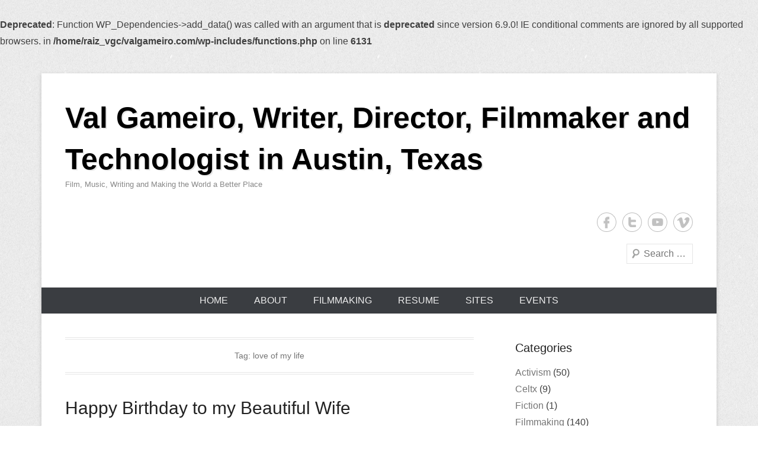

--- FILE ---
content_type: text/html; charset=UTF-8
request_url: http://valgameiro.com/tag/love-of-my-life/
body_size: 9628
content:
<!DOCTYPE html>
<!--[if IE 6]>
<html id="ie6" lang="en-US">
<![endif]-->
<!--[if IE 7]>
<html id="ie7" lang="en-US">
<![endif]-->
<!--[if IE 8]>
<html id="ie8" lang="en-US">
<![endif]-->
<!--[if !(IE 6) | !(IE 7) | !(IE 8)  ]><!-->
<html lang="en-US">
<!--<![endif]-->
<head>
<meta charset="UTF-8" />
<link rel="profile" href="http://gmpg.org/xfn/11" />
<link rel="pingback" href="http://valgameiro.com/xmlrpc.php" />
<title>love of my life &#8211; Val Gameiro, Writer, Director, Filmmaker and Technologist in Austin, Texas</title>
<br />
<b>Deprecated</b>:  Function WP_Dependencies-&gt;add_data() was called with an argument that is <strong>deprecated</strong> since version 6.9.0! IE conditional comments are ignored by all supported browsers. in <b>/home/raiz_vgc/valgameiro.com/wp-includes/functions.php</b> on line <b>6131</b><br />
<meta name='robots' content='max-image-preview:large' />
<link rel="alternate" type="application/rss+xml" title="Val Gameiro, Writer, Director, Filmmaker and Technologist in Austin, Texas &raquo; Feed" href="http://valgameiro.com/feed/" />
<link rel="alternate" type="application/rss+xml" title="Val Gameiro, Writer, Director, Filmmaker and Technologist in Austin, Texas &raquo; Comments Feed" href="http://valgameiro.com/comments/feed/" />
<link rel="alternate" type="application/rss+xml" title="Val Gameiro, Writer, Director, Filmmaker and Technologist in Austin, Texas &raquo; love of my life Tag Feed" href="http://valgameiro.com/tag/love-of-my-life/feed/" />
<meta name="viewport" content="width=device-width, initial-scale=1, maximum-scale=1"><style id='wp-img-auto-sizes-contain-inline-css' type='text/css'>
img:is([sizes=auto i],[sizes^="auto," i]){contain-intrinsic-size:3000px 1500px}
/*# sourceURL=wp-img-auto-sizes-contain-inline-css */
</style>
<style id='wp-emoji-styles-inline-css' type='text/css'>

	img.wp-smiley, img.emoji {
		display: inline !important;
		border: none !important;
		box-shadow: none !important;
		height: 1em !important;
		width: 1em !important;
		margin: 0 0.07em !important;
		vertical-align: -0.1em !important;
		background: none !important;
		padding: 0 !important;
	}
/*# sourceURL=wp-emoji-styles-inline-css */
</style>
<style id='wp-block-library-inline-css' type='text/css'>
:root{--wp-block-synced-color:#7a00df;--wp-block-synced-color--rgb:122,0,223;--wp-bound-block-color:var(--wp-block-synced-color);--wp-editor-canvas-background:#ddd;--wp-admin-theme-color:#007cba;--wp-admin-theme-color--rgb:0,124,186;--wp-admin-theme-color-darker-10:#006ba1;--wp-admin-theme-color-darker-10--rgb:0,107,160.5;--wp-admin-theme-color-darker-20:#005a87;--wp-admin-theme-color-darker-20--rgb:0,90,135;--wp-admin-border-width-focus:2px}@media (min-resolution:192dpi){:root{--wp-admin-border-width-focus:1.5px}}.wp-element-button{cursor:pointer}:root .has-very-light-gray-background-color{background-color:#eee}:root .has-very-dark-gray-background-color{background-color:#313131}:root .has-very-light-gray-color{color:#eee}:root .has-very-dark-gray-color{color:#313131}:root .has-vivid-green-cyan-to-vivid-cyan-blue-gradient-background{background:linear-gradient(135deg,#00d084,#0693e3)}:root .has-purple-crush-gradient-background{background:linear-gradient(135deg,#34e2e4,#4721fb 50%,#ab1dfe)}:root .has-hazy-dawn-gradient-background{background:linear-gradient(135deg,#faaca8,#dad0ec)}:root .has-subdued-olive-gradient-background{background:linear-gradient(135deg,#fafae1,#67a671)}:root .has-atomic-cream-gradient-background{background:linear-gradient(135deg,#fdd79a,#004a59)}:root .has-nightshade-gradient-background{background:linear-gradient(135deg,#330968,#31cdcf)}:root .has-midnight-gradient-background{background:linear-gradient(135deg,#020381,#2874fc)}:root{--wp--preset--font-size--normal:16px;--wp--preset--font-size--huge:42px}.has-regular-font-size{font-size:1em}.has-larger-font-size{font-size:2.625em}.has-normal-font-size{font-size:var(--wp--preset--font-size--normal)}.has-huge-font-size{font-size:var(--wp--preset--font-size--huge)}.has-text-align-center{text-align:center}.has-text-align-left{text-align:left}.has-text-align-right{text-align:right}.has-fit-text{white-space:nowrap!important}#end-resizable-editor-section{display:none}.aligncenter{clear:both}.items-justified-left{justify-content:flex-start}.items-justified-center{justify-content:center}.items-justified-right{justify-content:flex-end}.items-justified-space-between{justify-content:space-between}.screen-reader-text{border:0;clip-path:inset(50%);height:1px;margin:-1px;overflow:hidden;padding:0;position:absolute;width:1px;word-wrap:normal!important}.screen-reader-text:focus{background-color:#ddd;clip-path:none;color:#444;display:block;font-size:1em;height:auto;left:5px;line-height:normal;padding:15px 23px 14px;text-decoration:none;top:5px;width:auto;z-index:100000}html :where(.has-border-color){border-style:solid}html :where([style*=border-top-color]){border-top-style:solid}html :where([style*=border-right-color]){border-right-style:solid}html :where([style*=border-bottom-color]){border-bottom-style:solid}html :where([style*=border-left-color]){border-left-style:solid}html :where([style*=border-width]){border-style:solid}html :where([style*=border-top-width]){border-top-style:solid}html :where([style*=border-right-width]){border-right-style:solid}html :where([style*=border-bottom-width]){border-bottom-style:solid}html :where([style*=border-left-width]){border-left-style:solid}html :where(img[class*=wp-image-]){height:auto;max-width:100%}:where(figure){margin:0 0 1em}html :where(.is-position-sticky){--wp-admin--admin-bar--position-offset:var(--wp-admin--admin-bar--height,0px)}@media screen and (max-width:600px){html :where(.is-position-sticky){--wp-admin--admin-bar--position-offset:0px}}

/*# sourceURL=wp-block-library-inline-css */
</style><style id='global-styles-inline-css' type='text/css'>
:root{--wp--preset--aspect-ratio--square: 1;--wp--preset--aspect-ratio--4-3: 4/3;--wp--preset--aspect-ratio--3-4: 3/4;--wp--preset--aspect-ratio--3-2: 3/2;--wp--preset--aspect-ratio--2-3: 2/3;--wp--preset--aspect-ratio--16-9: 16/9;--wp--preset--aspect-ratio--9-16: 9/16;--wp--preset--color--black: #000000;--wp--preset--color--cyan-bluish-gray: #abb8c3;--wp--preset--color--white: #ffffff;--wp--preset--color--pale-pink: #f78da7;--wp--preset--color--vivid-red: #cf2e2e;--wp--preset--color--luminous-vivid-orange: #ff6900;--wp--preset--color--luminous-vivid-amber: #fcb900;--wp--preset--color--light-green-cyan: #7bdcb5;--wp--preset--color--vivid-green-cyan: #00d084;--wp--preset--color--pale-cyan-blue: #8ed1fc;--wp--preset--color--vivid-cyan-blue: #0693e3;--wp--preset--color--vivid-purple: #9b51e0;--wp--preset--color--dark-gray: #3a3d41;--wp--preset--color--medium-gray: #757575;--wp--preset--color--light-gray: #eeeeee;--wp--preset--color--blue: #0088cc;--wp--preset--gradient--vivid-cyan-blue-to-vivid-purple: linear-gradient(135deg,rgb(6,147,227) 0%,rgb(155,81,224) 100%);--wp--preset--gradient--light-green-cyan-to-vivid-green-cyan: linear-gradient(135deg,rgb(122,220,180) 0%,rgb(0,208,130) 100%);--wp--preset--gradient--luminous-vivid-amber-to-luminous-vivid-orange: linear-gradient(135deg,rgb(252,185,0) 0%,rgb(255,105,0) 100%);--wp--preset--gradient--luminous-vivid-orange-to-vivid-red: linear-gradient(135deg,rgb(255,105,0) 0%,rgb(207,46,46) 100%);--wp--preset--gradient--very-light-gray-to-cyan-bluish-gray: linear-gradient(135deg,rgb(238,238,238) 0%,rgb(169,184,195) 100%);--wp--preset--gradient--cool-to-warm-spectrum: linear-gradient(135deg,rgb(74,234,220) 0%,rgb(151,120,209) 20%,rgb(207,42,186) 40%,rgb(238,44,130) 60%,rgb(251,105,98) 80%,rgb(254,248,76) 100%);--wp--preset--gradient--blush-light-purple: linear-gradient(135deg,rgb(255,206,236) 0%,rgb(152,150,240) 100%);--wp--preset--gradient--blush-bordeaux: linear-gradient(135deg,rgb(254,205,165) 0%,rgb(254,45,45) 50%,rgb(107,0,62) 100%);--wp--preset--gradient--luminous-dusk: linear-gradient(135deg,rgb(255,203,112) 0%,rgb(199,81,192) 50%,rgb(65,88,208) 100%);--wp--preset--gradient--pale-ocean: linear-gradient(135deg,rgb(255,245,203) 0%,rgb(182,227,212) 50%,rgb(51,167,181) 100%);--wp--preset--gradient--electric-grass: linear-gradient(135deg,rgb(202,248,128) 0%,rgb(113,206,126) 100%);--wp--preset--gradient--midnight: linear-gradient(135deg,rgb(2,3,129) 0%,rgb(40,116,252) 100%);--wp--preset--font-size--small: 16px;--wp--preset--font-size--medium: 20px;--wp--preset--font-size--large: 24px;--wp--preset--font-size--x-large: 42px;--wp--preset--font-size--extra-small: 16px;--wp--preset--font-size--normal: 18px;--wp--preset--font-size--huge: 30px;--wp--preset--spacing--20: 0.44rem;--wp--preset--spacing--30: 0.67rem;--wp--preset--spacing--40: 1rem;--wp--preset--spacing--50: 1.5rem;--wp--preset--spacing--60: 2.25rem;--wp--preset--spacing--70: 3.38rem;--wp--preset--spacing--80: 5.06rem;--wp--preset--shadow--natural: 6px 6px 9px rgba(0, 0, 0, 0.2);--wp--preset--shadow--deep: 12px 12px 50px rgba(0, 0, 0, 0.4);--wp--preset--shadow--sharp: 6px 6px 0px rgba(0, 0, 0, 0.2);--wp--preset--shadow--outlined: 6px 6px 0px -3px rgb(255, 255, 255), 6px 6px rgb(0, 0, 0);--wp--preset--shadow--crisp: 6px 6px 0px rgb(0, 0, 0);}:where(.is-layout-flex){gap: 0.5em;}:where(.is-layout-grid){gap: 0.5em;}body .is-layout-flex{display: flex;}.is-layout-flex{flex-wrap: wrap;align-items: center;}.is-layout-flex > :is(*, div){margin: 0;}body .is-layout-grid{display: grid;}.is-layout-grid > :is(*, div){margin: 0;}:where(.wp-block-columns.is-layout-flex){gap: 2em;}:where(.wp-block-columns.is-layout-grid){gap: 2em;}:where(.wp-block-post-template.is-layout-flex){gap: 1.25em;}:where(.wp-block-post-template.is-layout-grid){gap: 1.25em;}.has-black-color{color: var(--wp--preset--color--black) !important;}.has-cyan-bluish-gray-color{color: var(--wp--preset--color--cyan-bluish-gray) !important;}.has-white-color{color: var(--wp--preset--color--white) !important;}.has-pale-pink-color{color: var(--wp--preset--color--pale-pink) !important;}.has-vivid-red-color{color: var(--wp--preset--color--vivid-red) !important;}.has-luminous-vivid-orange-color{color: var(--wp--preset--color--luminous-vivid-orange) !important;}.has-luminous-vivid-amber-color{color: var(--wp--preset--color--luminous-vivid-amber) !important;}.has-light-green-cyan-color{color: var(--wp--preset--color--light-green-cyan) !important;}.has-vivid-green-cyan-color{color: var(--wp--preset--color--vivid-green-cyan) !important;}.has-pale-cyan-blue-color{color: var(--wp--preset--color--pale-cyan-blue) !important;}.has-vivid-cyan-blue-color{color: var(--wp--preset--color--vivid-cyan-blue) !important;}.has-vivid-purple-color{color: var(--wp--preset--color--vivid-purple) !important;}.has-black-background-color{background-color: var(--wp--preset--color--black) !important;}.has-cyan-bluish-gray-background-color{background-color: var(--wp--preset--color--cyan-bluish-gray) !important;}.has-white-background-color{background-color: var(--wp--preset--color--white) !important;}.has-pale-pink-background-color{background-color: var(--wp--preset--color--pale-pink) !important;}.has-vivid-red-background-color{background-color: var(--wp--preset--color--vivid-red) !important;}.has-luminous-vivid-orange-background-color{background-color: var(--wp--preset--color--luminous-vivid-orange) !important;}.has-luminous-vivid-amber-background-color{background-color: var(--wp--preset--color--luminous-vivid-amber) !important;}.has-light-green-cyan-background-color{background-color: var(--wp--preset--color--light-green-cyan) !important;}.has-vivid-green-cyan-background-color{background-color: var(--wp--preset--color--vivid-green-cyan) !important;}.has-pale-cyan-blue-background-color{background-color: var(--wp--preset--color--pale-cyan-blue) !important;}.has-vivid-cyan-blue-background-color{background-color: var(--wp--preset--color--vivid-cyan-blue) !important;}.has-vivid-purple-background-color{background-color: var(--wp--preset--color--vivid-purple) !important;}.has-black-border-color{border-color: var(--wp--preset--color--black) !important;}.has-cyan-bluish-gray-border-color{border-color: var(--wp--preset--color--cyan-bluish-gray) !important;}.has-white-border-color{border-color: var(--wp--preset--color--white) !important;}.has-pale-pink-border-color{border-color: var(--wp--preset--color--pale-pink) !important;}.has-vivid-red-border-color{border-color: var(--wp--preset--color--vivid-red) !important;}.has-luminous-vivid-orange-border-color{border-color: var(--wp--preset--color--luminous-vivid-orange) !important;}.has-luminous-vivid-amber-border-color{border-color: var(--wp--preset--color--luminous-vivid-amber) !important;}.has-light-green-cyan-border-color{border-color: var(--wp--preset--color--light-green-cyan) !important;}.has-vivid-green-cyan-border-color{border-color: var(--wp--preset--color--vivid-green-cyan) !important;}.has-pale-cyan-blue-border-color{border-color: var(--wp--preset--color--pale-cyan-blue) !important;}.has-vivid-cyan-blue-border-color{border-color: var(--wp--preset--color--vivid-cyan-blue) !important;}.has-vivid-purple-border-color{border-color: var(--wp--preset--color--vivid-purple) !important;}.has-vivid-cyan-blue-to-vivid-purple-gradient-background{background: var(--wp--preset--gradient--vivid-cyan-blue-to-vivid-purple) !important;}.has-light-green-cyan-to-vivid-green-cyan-gradient-background{background: var(--wp--preset--gradient--light-green-cyan-to-vivid-green-cyan) !important;}.has-luminous-vivid-amber-to-luminous-vivid-orange-gradient-background{background: var(--wp--preset--gradient--luminous-vivid-amber-to-luminous-vivid-orange) !important;}.has-luminous-vivid-orange-to-vivid-red-gradient-background{background: var(--wp--preset--gradient--luminous-vivid-orange-to-vivid-red) !important;}.has-very-light-gray-to-cyan-bluish-gray-gradient-background{background: var(--wp--preset--gradient--very-light-gray-to-cyan-bluish-gray) !important;}.has-cool-to-warm-spectrum-gradient-background{background: var(--wp--preset--gradient--cool-to-warm-spectrum) !important;}.has-blush-light-purple-gradient-background{background: var(--wp--preset--gradient--blush-light-purple) !important;}.has-blush-bordeaux-gradient-background{background: var(--wp--preset--gradient--blush-bordeaux) !important;}.has-luminous-dusk-gradient-background{background: var(--wp--preset--gradient--luminous-dusk) !important;}.has-pale-ocean-gradient-background{background: var(--wp--preset--gradient--pale-ocean) !important;}.has-electric-grass-gradient-background{background: var(--wp--preset--gradient--electric-grass) !important;}.has-midnight-gradient-background{background: var(--wp--preset--gradient--midnight) !important;}.has-small-font-size{font-size: var(--wp--preset--font-size--small) !important;}.has-medium-font-size{font-size: var(--wp--preset--font-size--medium) !important;}.has-large-font-size{font-size: var(--wp--preset--font-size--large) !important;}.has-x-large-font-size{font-size: var(--wp--preset--font-size--x-large) !important;}
/*# sourceURL=global-styles-inline-css */
</style>

<style id='classic-theme-styles-inline-css' type='text/css'>
/*! This file is auto-generated */
.wp-block-button__link{color:#fff;background-color:#32373c;border-radius:9999px;box-shadow:none;text-decoration:none;padding:calc(.667em + 2px) calc(1.333em + 2px);font-size:1.125em}.wp-block-file__button{background:#32373c;color:#fff;text-decoration:none}
/*# sourceURL=/wp-includes/css/classic-themes.min.css */
</style>
<link rel='stylesheet' id='catcheverest-style-css' href='http://valgameiro.com/wp-content/themes/catch-everest/style.css?ver=20220422-150917' type='text/css' media='all' />
<link rel='stylesheet' id='catcheverest-block-style-css' href='http://valgameiro.com/wp-content/themes/catch-everest/css/blocks.css?ver=1.0' type='text/css' media='all' />
<link rel='stylesheet' id='genericons-css' href='http://valgameiro.com/wp-content/themes/catch-everest/genericons/genericons.css?ver=3.4.1' type='text/css' media='all' />
<link rel='stylesheet' id='catcheverest-responsive-css' href='http://valgameiro.com/wp-content/themes/catch-everest/css/responsive.css?ver=3.6.1' type='text/css' media='all' />
<script type="text/javascript" src="http://valgameiro.com/wp-includes/js/jquery/jquery.min.js?ver=3.7.1" id="jquery-core-js"></script>
<script type="text/javascript" src="http://valgameiro.com/wp-includes/js/jquery/jquery-migrate.min.js?ver=3.4.1" id="jquery-migrate-js"></script>
<link rel="https://api.w.org/" href="http://valgameiro.com/wp-json/" /><link rel="alternate" title="JSON" type="application/json" href="http://valgameiro.com/wp-json/wp/v2/tags/109" /><link rel="EditURI" type="application/rsd+xml" title="RSD" href="http://valgameiro.com/xmlrpc.php?rsd" />
<meta name="generator" content="WordPress 6.9" />
<!-- refreshing cache --><style type="text/css" id="custom-background-css">
body.custom-background { background-image: url("http://valgameiro.com/wp-content/themes/catch-everest/images/noise.png"); background-position: left top; background-size: auto; background-repeat: repeat; background-attachment: fixed; }
</style>
	</head>

<body class="archive tag tag-love-of-my-life tag-109 custom-background wp-embed-responsive wp-theme-catch-everest right-sidebar">



<div id="page" class="hfeed site">

		<a class="skip-link screen-reader-text" href="#content">Skip to content</a>
    
	<header id="masthead" role="banner">
    
    	        
    	<div id="hgroup-wrap" class="container">
        
       		
        <div id="header-left">
            <div id="hgroup">
									<p id="site-title"><a href="http://valgameiro.com/" rel="home">Val Gameiro, Writer, Director, Filmmaker and Technologist in Austin, Texas</a></p>
									<p id="site-description">Film, Music, Writing and Making the World a Better Place</p>
				
            </div><!-- #hgroup -->
        </div><!-- #header-left -->

    <div id="header-right" class="header-sidebar widget-area">
    				<aside class="widget widget_catcheverest_social_widget">
           		
		<ul class="social-profile"><li class="facebook"><a href="https://www.facebook.com/val.gameiro" title="Facebook" target="_blank">Facebook</a></li><li class="twitter"><a href="https://twitter.com/idealsceneprod" title="Twitter" target="_blank">Twitter</a></li><li class="you-tube"><a href="https://www.youtube.com/user/idealsceneprod?feature=watch" title="YouTube" target="_blank">YouTube</a></li><li class="viemo"><a href="https://vimeo.com/user1676768" title="Vimeo" target="_blank">Vimeo</a></li>
		</ul>           	</aside>
		        <aside class="widget widget_search" id="search-5">
        		<form method="get" class="searchform" action="http://valgameiro.com/" role="search">
		<label for="s" class="screen-reader-text">Search</label>
		<input type="text" class="field" name="s" value="" id="s" placeholder="Search …" />
		<input type="submit" class="submit" name="submit" id="searchsubmit" value="Search" />
	</form>
		</aside>
    </div><!-- #header-right .widget-area -->
            
        </div><!-- #hgroup-wrap -->
        
        	<div id="primary-menu-wrapper" class="menu-wrapper">
        <div class="menu-toggle-wrapper">
            <button id="menu-toggle" class="menu-toggle" aria-controls="main-menu" aria-expanded="false"><span class="menu-label">Menu</span></button>
        </div><!-- .menu-toggle-wrapper -->

        <div class="menu-inside-wrapper">
            <nav id="site-navigation" class="main-navigation" role="navigation" aria-label="Primary Menu">
            <ul id="primary-menu" class="menu nav-menu"><li id="menu-item-1043" class="menu-item menu-item-type-custom menu-item-object-custom menu-item-home menu-item-1043"><a href="http://valgameiro.com/">Home</a></li>
<li id="menu-item-1044" class="menu-item menu-item-type-post_type menu-item-object-page menu-item-1044"><a href="http://valgameiro.com/about-val-gameiro-austin-texas-filmmaker/">About</a></li>
<li id="menu-item-1045" class="menu-item menu-item-type-post_type menu-item-object-page menu-item-1045"><a href="http://valgameiro.com/filmmaking-resume/">Filmmaking</a></li>
<li id="menu-item-1046" class="menu-item menu-item-type-post_type menu-item-object-page menu-item-1046"><a href="http://valgameiro.com/resume/">Resume</a></li>
<li id="menu-item-1047" class="menu-item menu-item-type-post_type menu-item-object-page menu-item-1047"><a href="http://valgameiro.com/recommended-sites/">Sites</a></li>
<li id="menu-item-1048" class="menu-item menu-item-type-custom menu-item-object-custom menu-item-1048"><a href="http://valgameiro.com/events/">Events</a></li>
<li class="default-menu"><a href="http://valgameiro.com/" title="Menu">Menu</a></li></ul>            </nav><!-- .main-navigation -->
    	</div>
    </div>
        
	</header><!-- #masthead .site-header -->
    
	 
        
	    
    
    <div id="main" class="container">
    
		
		<section id="primary" class="content-area">
			<div id="content" class="site-content" role="main">

			
				<header class="page-header">
					<h1 class="page-title">Tag: <span>love of my life</span></h1>				</header><!-- .page-header -->

				
								
					
<article id="post-222" class="post-222 post type-post status-publish format-standard hentry category-personal tag-happy-birthday-poem tag-love-of-my-life tag-rita-quinn tag-wife">

	
    
    <div class="entry-container">

		<header class="entry-header">
    		<h2 class="entry-title"><a href="http://valgameiro.com/happy-birthday-to-my-beautiful-wife/" rel="bookmark">Happy Birthday to my Beautiful Wife</a></h2>            
			                <div class="entry-meta">
                    <span class="on-date">Posted on <a href="http://valgameiro.com/happy-birthday-to-my-beautiful-wife/" title="11:20 am" rel="bookmark"><time class="entry-date" datetime="2010-01-10T11:20:30-06:00">10 January, 2010</time></a></span><span class="by-author"> by <span class="author vcard"><a class="url fn n" href="http://valgameiro.com/author/val/" title="View all posts by val" rel="author">val</a></span></span>                </div><!-- .entry-meta -->
					</header><!-- .entry-header -->

		            <div class="entry-summary">
                <p>I wake up every morning, and look at you sleep So peaceful, and sweet Your smile always brings To my life, nothing but sweet things I&#8217;m happy you&#8217;re by my <a class="more-link" href="http://valgameiro.com/happy-birthday-to-my-beautiful-wife/">Continue Reading &rarr;</a></p>
            </div><!-- .entry-summary -->
		
        <footer class="entry-meta">
        	<span class="in-category">Posted in <a href="http://valgameiro.com/category/personal/" rel="category tag">Personal</a></span><span class="sep"> | </span><span class="in-tag">Tagged <a href="http://valgameiro.com/tag/happy-birthday-poem/" rel="tag">happy birthday poem</a>, <a href="http://valgameiro.com/tag/love-of-my-life/" rel="tag">love of my life</a>, <a href="http://valgameiro.com/tag/rita-quinn/" rel="tag">rita quinn</a>, <a href="http://valgameiro.com/tag/wife/" rel="tag">wife</a></span>			            			        </footer><!-- .entry-meta -->

  	</div><!-- .entry-container -->

</article><!-- #post-222 -->
				
				
			
			</div><!-- #content .site-content -->
		</section><!-- #primary .content-area -->



	<div id="secondary" class="widget-area" role="complementary">
		<aside id="categories-420608962" class="widget widget_categories"><h3 class="widget-title">Categories</h3>
			<ul>
					<li class="cat-item cat-item-20"><a href="http://valgameiro.com/category/activism/">Activism</a> (50)
</li>
	<li class="cat-item cat-item-315"><a href="http://valgameiro.com/category/celtx-2/">Celtx</a> (9)
</li>
	<li class="cat-item cat-item-73"><a href="http://valgameiro.com/category/fiction/">Fiction</a> (1)
</li>
	<li class="cat-item cat-item-39"><a href="http://valgameiro.com/category/filmmaking/">Filmmaking</a> (140)
</li>
	<li class="cat-item cat-item-316"><a href="http://valgameiro.com/category/free-stuff/">Free Stuff</a> (91)
</li>
	<li class="cat-item cat-item-22"><a href="http://valgameiro.com/category/music-making/">Music Making</a> (36)
</li>
	<li class="cat-item cat-item-493"><a href="http://valgameiro.com/category/other/">Other</a> (15)
</li>
	<li class="cat-item cat-item-23"><a href="http://valgameiro.com/category/personal/">Personal</a> (43)
</li>
	<li class="cat-item cat-item-72"><a href="http://valgameiro.com/category/poetry/">Poetry</a> (6)
</li>
	<li class="cat-item cat-item-431"><a href="http://valgameiro.com/category/reviews/">reviews</a> (8)
</li>
	<li class="cat-item cat-item-370"><a href="http://valgameiro.com/category/sound-design/">Sound Design</a> (17)
</li>
	<li class="cat-item cat-item-21"><a href="http://valgameiro.com/category/writing/">Writing</a> (12)
</li>
			</ul>

			</aside>
		<aside id="recent-posts-3" class="widget widget_recent_entries">
		<h3 class="widget-title">Recent Posts</h3>
		<ul>
											<li>
					<a href="http://valgameiro.com/now-open-for-business/">Now Open For Business</a>
									</li>
											<li>
					<a href="http://valgameiro.com/how-to-export-translations-from-a-nav-2015-database-using-powershell/">How to Export Translations from a NAV 2015 Database using Powershell</a>
									</li>
											<li>
					<a href="http://valgameiro.com/nav-2015-internal-compiler-error-0000000d/">NAV 2015 Internal Compiler Error 0000000d</a>
									</li>
											<li>
					<a href="http://valgameiro.com/i-am-the-voice-poem/">I Am The Voice (poem)</a>
									</li>
											<li>
					<a href="http://valgameiro.com/cool-windows-app-for-viewing-media-file-thumbnails/">Cool Windows App for viewing Media File Thumbnails</a>
									</li>
					</ul>

		</aside><aside id="linkcat-2" class="widget widget_links"><h3 class="widget-title">Blogroll</h3>
	<ul class='xoxo blogroll'>
<li><a href="http://www.7ShadesOfLenity.com" rel="me" title="My very first web series, written about and shot in Austin, Texas">7 Shades of Lenity</a></li>
<li><a href="http://aclean-sweep.com/" title="A cool site with all kinds of Freedom related news and information. If you want an overview of what the bankers are up to, and how they&#8217;re influencing our politics and our futures&#8230; check &#8217;em out!">A Clean Sweep</a></li>
<li><a href="http://aftermath.idealsceneproductions.com" rel="me" title="Official site for a sci-fi/post-apocalyptic pilot written and directed by me." target="_blank">Aftermath</a></li>
<li><a href="http://www.cchr.org" rel="friend met" title="This is an awesome group, dedicated to exposing criminal psychiatrists and putting an end to the stuff they try to push on us." target="_blank">CCHR International</a></li>
<li><a href="http://www.facebook.com/home.php?#/profile.php?id=623617754&#038;ref=profile" rel="me" title="My facebook profile" target="_blank">Follow me on Facebook</a></li>
<li><a href="http://twitter.com/idealsceneprod" rel="me" title="Follow me on Twitter" target="_blank">Follow me on Twitter</a></li>
<li><a href="http://www.idealSceneProductions.com" rel="me" title="A production company, dealing in photography, video and film production, etc. including a webshop" target="_blank">Ideal Scene Productions</a></li>
<li><a href="http://www.RitaQuinn.com" rel="co-worker spouse sweetheart" title="This is my wife&#8217;s Photography site &#8212; she&#8217;s really good." target="_blank">Rita Quinn Photography</a></li>
<li><a href="http://sunsetinmcdade.idealsceneproductions.com" rel="contact co-worker" title="Official site for a short film I directed in September 2010 in Texas" target="_blank">Sunset in McDade</a></li>

	</ul>
</aside>
<aside id="archives-3" class="widget widget_archive"><h3 class="widget-title">Archives</h3>
			<ul>
					<li><a href='http://valgameiro.com/2020/07/'>July 2020</a>&nbsp;(1)</li>
	<li><a href='http://valgameiro.com/2015/06/'>June 2015</a>&nbsp;(2)</li>
	<li><a href='http://valgameiro.com/2015/04/'>April 2015</a>&nbsp;(1)</li>
	<li><a href='http://valgameiro.com/2015/02/'>February 2015</a>&nbsp;(1)</li>
	<li><a href='http://valgameiro.com/2015/01/'>January 2015</a>&nbsp;(2)</li>
	<li><a href='http://valgameiro.com/2014/10/'>October 2014</a>&nbsp;(1)</li>
	<li><a href='http://valgameiro.com/2014/06/'>June 2014</a>&nbsp;(2)</li>
	<li><a href='http://valgameiro.com/2014/05/'>May 2014</a>&nbsp;(4)</li>
	<li><a href='http://valgameiro.com/2014/04/'>April 2014</a>&nbsp;(1)</li>
	<li><a href='http://valgameiro.com/2014/03/'>March 2014</a>&nbsp;(4)</li>
	<li><a href='http://valgameiro.com/2014/02/'>February 2014</a>&nbsp;(3)</li>
	<li><a href='http://valgameiro.com/2014/01/'>January 2014</a>&nbsp;(1)</li>
	<li><a href='http://valgameiro.com/2013/12/'>December 2013</a>&nbsp;(2)</li>
	<li><a href='http://valgameiro.com/2013/11/'>November 2013</a>&nbsp;(9)</li>
	<li><a href='http://valgameiro.com/2013/10/'>October 2013</a>&nbsp;(14)</li>
	<li><a href='http://valgameiro.com/2013/09/'>September 2013</a>&nbsp;(3)</li>
	<li><a href='http://valgameiro.com/2013/07/'>July 2013</a>&nbsp;(2)</li>
	<li><a href='http://valgameiro.com/2013/05/'>May 2013</a>&nbsp;(4)</li>
	<li><a href='http://valgameiro.com/2013/03/'>March 2013</a>&nbsp;(2)</li>
	<li><a href='http://valgameiro.com/2012/12/'>December 2012</a>&nbsp;(2)</li>
	<li><a href='http://valgameiro.com/2012/11/'>November 2012</a>&nbsp;(3)</li>
	<li><a href='http://valgameiro.com/2012/10/'>October 2012</a>&nbsp;(1)</li>
	<li><a href='http://valgameiro.com/2012/08/'>August 2012</a>&nbsp;(1)</li>
	<li><a href='http://valgameiro.com/2012/07/'>July 2012</a>&nbsp;(6)</li>
	<li><a href='http://valgameiro.com/2012/05/'>May 2012</a>&nbsp;(3)</li>
	<li><a href='http://valgameiro.com/2012/03/'>March 2012</a>&nbsp;(2)</li>
	<li><a href='http://valgameiro.com/2012/02/'>February 2012</a>&nbsp;(2)</li>
	<li><a href='http://valgameiro.com/2012/01/'>January 2012</a>&nbsp;(1)</li>
	<li><a href='http://valgameiro.com/2011/12/'>December 2011</a>&nbsp;(11)</li>
	<li><a href='http://valgameiro.com/2011/10/'>October 2011</a>&nbsp;(4)</li>
	<li><a href='http://valgameiro.com/2011/09/'>September 2011</a>&nbsp;(5)</li>
	<li><a href='http://valgameiro.com/2011/08/'>August 2011</a>&nbsp;(3)</li>
	<li><a href='http://valgameiro.com/2011/07/'>July 2011</a>&nbsp;(13)</li>
	<li><a href='http://valgameiro.com/2011/06/'>June 2011</a>&nbsp;(4)</li>
	<li><a href='http://valgameiro.com/2011/05/'>May 2011</a>&nbsp;(3)</li>
	<li><a href='http://valgameiro.com/2011/04/'>April 2011</a>&nbsp;(4)</li>
	<li><a href='http://valgameiro.com/2011/03/'>March 2011</a>&nbsp;(2)</li>
	<li><a href='http://valgameiro.com/2011/02/'>February 2011</a>&nbsp;(9)</li>
	<li><a href='http://valgameiro.com/2011/01/'>January 2011</a>&nbsp;(3)</li>
	<li><a href='http://valgameiro.com/2010/12/'>December 2010</a>&nbsp;(11)</li>
	<li><a href='http://valgameiro.com/2010/11/'>November 2010</a>&nbsp;(8)</li>
	<li><a href='http://valgameiro.com/2010/10/'>October 2010</a>&nbsp;(5)</li>
	<li><a href='http://valgameiro.com/2010/09/'>September 2010</a>&nbsp;(10)</li>
	<li><a href='http://valgameiro.com/2010/08/'>August 2010</a>&nbsp;(5)</li>
	<li><a href='http://valgameiro.com/2010/07/'>July 2010</a>&nbsp;(12)</li>
	<li><a href='http://valgameiro.com/2010/06/'>June 2010</a>&nbsp;(10)</li>
	<li><a href='http://valgameiro.com/2010/05/'>May 2010</a>&nbsp;(8)</li>
	<li><a href='http://valgameiro.com/2010/04/'>April 2010</a>&nbsp;(10)</li>
	<li><a href='http://valgameiro.com/2010/03/'>March 2010</a>&nbsp;(1)</li>
	<li><a href='http://valgameiro.com/2010/02/'>February 2010</a>&nbsp;(4)</li>
	<li><a href='http://valgameiro.com/2010/01/'>January 2010</a>&nbsp;(12)</li>
	<li><a href='http://valgameiro.com/2009/12/'>December 2009</a>&nbsp;(4)</li>
	<li><a href='http://valgameiro.com/2009/11/'>November 2009</a>&nbsp;(1)</li>
	<li><a href='http://valgameiro.com/2009/09/'>September 2009</a>&nbsp;(2)</li>
	<li><a href='http://valgameiro.com/2009/07/'>July 2009</a>&nbsp;(2)</li>
	<li><a href='http://valgameiro.com/2009/06/'>June 2009</a>&nbsp;(6)</li>
	<li><a href='http://valgameiro.com/2009/05/'>May 2009</a>&nbsp;(8)</li>
	<li><a href='http://valgameiro.com/2009/04/'>April 2009</a>&nbsp;(6)</li>
			</ul>

			</aside>
			</div><!-- #secondary .widget-area -->

	
	</div><!-- #main .site-main -->
    
	 
    
	<footer id="colophon" role="contentinfo">
		
   
           
        <div id="site-generator" class="container">
			  
                    
        	<div class="site-info">
            	<div class="copyright">Copyright &copy; 2026 <a href="http://valgameiro.com/" title="Val Gameiro, Writer, Director, Filmmaker and Technologist in Austin, Texas" ><span>Val Gameiro, Writer, Director, Filmmaker and Technologist in Austin, Texas</span></a> All Rights Reserved.   </div><div class="powered"><span class="theme-name">Catch Everest Theme by </span><span class="theme-author"><a href="https://catchthemes.com/" target="_blank" title="Catch Themes">Catch Themes</a></span></div> 
          	</div><!-- .site-info -->
            
			              
       	</div><!-- #site-generator --> 
        
          
               
	</footer><!-- #colophon .site-footer -->
    
    <a href="#masthead" id="scrollup"></a> 
    
</div><!-- #page .hfeed .site -->

<script type="speculationrules">
{"prefetch":[{"source":"document","where":{"and":[{"href_matches":"/*"},{"not":{"href_matches":["/wp-*.php","/wp-admin/*","/wp-content/uploads/*","/wp-content/*","/wp-content/plugins/*","/wp-content/themes/catch-everest/*","/*\\?(.+)"]}},{"not":{"selector_matches":"a[rel~=\"nofollow\"]"}},{"not":{"selector_matches":".no-prefetch, .no-prefetch a"}}]},"eagerness":"conservative"}]}
</script>
<!-- refreshing cache --><script type="text/javascript" id="catcheverest-menu-js-extra">
/* <![CDATA[ */
var catchEverestOptions = {"screenReaderText":{"expand":"expand child menu","collapse":"collapse child menu"}};
//# sourceURL=catcheverest-menu-js-extra
/* ]]> */
</script>
<script type="text/javascript" src="http://valgameiro.com/wp-content/themes/catch-everest/js/catcheverest-menu.min.js?ver=3.6.1" id="catcheverest-menu-js"></script>
<script type="text/javascript" src="http://valgameiro.com/wp-content/themes/catch-everest/js/navigation.min.js?ver=20150601" id="catcheverest-navigation-js"></script>
<script type="text/javascript" src="http://valgameiro.com/wp-content/themes/catch-everest/js/catcheverest-scrollup.min.js?ver=20072014" id="catcheverest-scrollup-js"></script>
<script id="wp-emoji-settings" type="application/json">
{"baseUrl":"https://s.w.org/images/core/emoji/17.0.2/72x72/","ext":".png","svgUrl":"https://s.w.org/images/core/emoji/17.0.2/svg/","svgExt":".svg","source":{"concatemoji":"http://valgameiro.com/wp-includes/js/wp-emoji-release.min.js?ver=6.9"}}
</script>
<script type="module">
/* <![CDATA[ */
/*! This file is auto-generated */
const a=JSON.parse(document.getElementById("wp-emoji-settings").textContent),o=(window._wpemojiSettings=a,"wpEmojiSettingsSupports"),s=["flag","emoji"];function i(e){try{var t={supportTests:e,timestamp:(new Date).valueOf()};sessionStorage.setItem(o,JSON.stringify(t))}catch(e){}}function c(e,t,n){e.clearRect(0,0,e.canvas.width,e.canvas.height),e.fillText(t,0,0);t=new Uint32Array(e.getImageData(0,0,e.canvas.width,e.canvas.height).data);e.clearRect(0,0,e.canvas.width,e.canvas.height),e.fillText(n,0,0);const a=new Uint32Array(e.getImageData(0,0,e.canvas.width,e.canvas.height).data);return t.every((e,t)=>e===a[t])}function p(e,t){e.clearRect(0,0,e.canvas.width,e.canvas.height),e.fillText(t,0,0);var n=e.getImageData(16,16,1,1);for(let e=0;e<n.data.length;e++)if(0!==n.data[e])return!1;return!0}function u(e,t,n,a){switch(t){case"flag":return n(e,"\ud83c\udff3\ufe0f\u200d\u26a7\ufe0f","\ud83c\udff3\ufe0f\u200b\u26a7\ufe0f")?!1:!n(e,"\ud83c\udde8\ud83c\uddf6","\ud83c\udde8\u200b\ud83c\uddf6")&&!n(e,"\ud83c\udff4\udb40\udc67\udb40\udc62\udb40\udc65\udb40\udc6e\udb40\udc67\udb40\udc7f","\ud83c\udff4\u200b\udb40\udc67\u200b\udb40\udc62\u200b\udb40\udc65\u200b\udb40\udc6e\u200b\udb40\udc67\u200b\udb40\udc7f");case"emoji":return!a(e,"\ud83e\u1fac8")}return!1}function f(e,t,n,a){let r;const o=(r="undefined"!=typeof WorkerGlobalScope&&self instanceof WorkerGlobalScope?new OffscreenCanvas(300,150):document.createElement("canvas")).getContext("2d",{willReadFrequently:!0}),s=(o.textBaseline="top",o.font="600 32px Arial",{});return e.forEach(e=>{s[e]=t(o,e,n,a)}),s}function r(e){var t=document.createElement("script");t.src=e,t.defer=!0,document.head.appendChild(t)}a.supports={everything:!0,everythingExceptFlag:!0},new Promise(t=>{let n=function(){try{var e=JSON.parse(sessionStorage.getItem(o));if("object"==typeof e&&"number"==typeof e.timestamp&&(new Date).valueOf()<e.timestamp+604800&&"object"==typeof e.supportTests)return e.supportTests}catch(e){}return null}();if(!n){if("undefined"!=typeof Worker&&"undefined"!=typeof OffscreenCanvas&&"undefined"!=typeof URL&&URL.createObjectURL&&"undefined"!=typeof Blob)try{var e="postMessage("+f.toString()+"("+[JSON.stringify(s),u.toString(),c.toString(),p.toString()].join(",")+"));",a=new Blob([e],{type:"text/javascript"});const r=new Worker(URL.createObjectURL(a),{name:"wpTestEmojiSupports"});return void(r.onmessage=e=>{i(n=e.data),r.terminate(),t(n)})}catch(e){}i(n=f(s,u,c,p))}t(n)}).then(e=>{for(const n in e)a.supports[n]=e[n],a.supports.everything=a.supports.everything&&a.supports[n],"flag"!==n&&(a.supports.everythingExceptFlag=a.supports.everythingExceptFlag&&a.supports[n]);var t;a.supports.everythingExceptFlag=a.supports.everythingExceptFlag&&!a.supports.flag,a.supports.everything||((t=a.source||{}).concatemoji?r(t.concatemoji):t.wpemoji&&t.twemoji&&(r(t.twemoji),r(t.wpemoji)))});
//# sourceURL=http://valgameiro.com/wp-includes/js/wp-emoji-loader.min.js
/* ]]> */
</script>

</body>
</html>